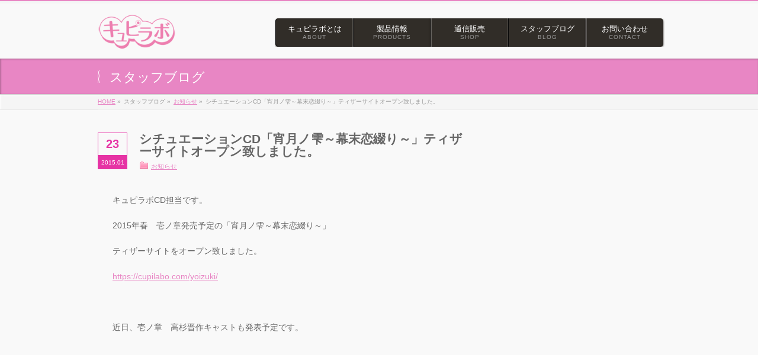

--- FILE ---
content_type: text/css
request_url: https://cupilabo.com/wp-content/themes/biz-vektor/bizvektor_themes/001/001_pink.css?ver=2013-01-31
body_size: 2005
content:
@charset "utf-8";

@import "001_common.css";

a	{ color:#e886c4; }

.moreLink a,
a.btn,
.linkBtn.linkBtnS a,
.linkBtn.linkBtnM a,
.linkBtn.linkBtnL a,
#content p.btn.btnL input,
input[type=button],
input[type=submit],
#searchform input[type=submit],
p.form-submit input[type=submit],
form#searchform input#searchsubmit,
#content form input.wpcf7-submit,
#confirm-button input { background-color:#e886c4;color:#f5f5f5; }

.moreLink a:hover,
a.btn:hover,
.linkBtn.linkBtnS a:hover,
.linkBtn.linkBtnM a:hover,
.linkBtn.linkBtnL a:hover	{ background-color:#e633a4; color:#f5f5f5;}

#headerTop { border-top-color:#e886c4;}
#header #headContact #headContactTel	{color:#e886c4;}



@media (min-width: 770px) {

	#gMenu	{ position:relative;
		background:none;
		border:none;
		box-shadow:none;
		-ms-filter: none;
		overflow:visible;
		float:right;
		width:650px;
		clear:none;
		margin-top:10px;
	}
	
	#gMenu .menu {
		width:100%;
		overflow:hidden;
		border:none;
		padding:0;
		margin:0;
	}

	#gMenu .menu li:first-child a{
		border-radius:5px 0 0 5px;
		-moz-border-radius:5px 0 0 5px;
		-webkit-border-radius:5px 0 0 5px;
		box-shadow:-1px 0px 0px rgba(225,225,225,0.3) inset,
			0px 1px 1px rgba(0,0,0,0.1) inset,
			0px -1px 1px rgba(0,0,0,0.3) inset,
			0px 1px 3px #312d28;
	}

	#gMenu .menu li:last-child a{
		border-radius:0 5px 5px 0;
		-moz-border-radius:0 5px 5px 0;
		-webkit-border-radius:0 5px 5px 0;
		box-shadow: 1px 0px 0px rgba(225,225,225,0.3) inset,
			0px 1px 1px rgba(0,0,0,0.1) inset,
			0px -1px 1px rgba(0,0,0,0.3) inset,
			0px 1px 3px #312d28;
	}
}

@media (min-width: 640px) {
	
	blockquote.products dl dt {
		float:left;
		overflow:hidden;
	}
	blockquote.products dl dd {
		padding-left:220px !important;
	}
}
@media (min-width: 480px) {
	blockquote.products dl {
		overflow:hidden;
		zoom:1;
	}

	blockquote.products dl dt {
		clear:both;
	}

}


blockquote.products h1 {
	font-size:20px;
	padding:10px;
}

blockquote.products dl {
	margin-left:15px;
}

blockquote.products dl dt div{
	font-size:0.9em;
	line-height:1.5em;
	color:#555;
	font-weight:normal;
	margin-top:10px;
}


#gMenu .menu li, 
#gMenu .menu li.current_page_item,
#gMenu .menu li.current_page_ancestor { 
	padding:0;
	margin:0;
	border:none;
	background: none;
	-ms-filter: none;
	-pie-background: none;
	behavior: none;
}

#gMenu .menu li a { border:none;
	background: #312d28;
	-ms-filter: none;
	color:#fff;
	border-left:1px solid #000;
	box-shadow: 1px 0px 0px rgba(225,225,225,0.3) inset,
		-1px 0px 0px rgba(225,225,225,0.3) inset,
		0px 1px 1px rgba(0,0,0,0.1) inset,
		0px -1px 1px rgba(0,0,0,0.3) inset,
		0px 1px 3px #312d28;
}

@media (min-width: 970px) {
	#gMenu .menu li a {
		width:100px;
	}
}

@media (max-width: 850px) {
	#gMenu	{ position:relative;
		float:left;
		clear:both;
		margin-top:0;
	}
	
}

#gMenu h3.assistive-text,
#gMenu .menu li.current_page_item a,
#gMenu .menu li.current_page_ancestor a,
#gMenu .menu li.current-page-ancestor a,
#gMenu .menu li a:hover	{ 
	background-color:#e886c4;
	background: -webkit-gradient(linear, 0 0, 0 bottom, from(#e886c4), to(#c11f89));
	background: -moz-linear-gradient(#e886c4, #c11f89);
	background: linear-gradient(#e886c4, #c11f89);
	-ms-filter: "progid:DXImageTransform.Microsoft.Gradient(StartColorStr=#e886c4, EndColorStr=#c11f89)";
	-pie-background: linear-gradient(#e886c4, #c11f89);
	behavior: url(/wp-content/themes/biz-vektor/PIE.htc);
	
	border-left:1px solid #c639c8;
	box-shadow: 1px 0px 0px rgba(225,225,225,0) inset,
		-1px 0px 0px rgba(225,225,225,0) inset,
		0px 1px 1px rgba(0,0,0,0.1) inset,
		0px -1px 1px rgba(0,0,0,0.3) inset,
		0px 1px 3px #e886c4;

}


#gMenu .menu li.current_page_item a span,
#gMenu .menu li.current_page_ancestor a span,
#gMenu .menu li.current-page-ancestor a span,
#gMenu .menu li a:hover span{ color:#FFCCCC; }











#pageTitBnr	{ background-color:#e886c4; }

#panList a	{ color:#e886c4; }
#panList a:hover	{ color:#e633a4; }

#content .entry-meta	{ margin-bottom:15px; font-size:11px; color:#666; background:url(images/folder.png) no-repeat;padding-left:20px;_zoom:1;overflow:hidden}

#content h2,
#content h1.contentTitle,
#content h1.entryPostTitle { margin-bottom:0px; border:none; font-family:Arial, Helvetica, sans-serif; background:#312d28; color:#fff; margin:2px; padding:13px 20px 13px;
	-moz-box-shadow:none;
	-webkit-box-shadow:none;
	box-shadow:none;
	border-radius:5px;
	-webkit-border-radius: 5px;
	-moz-border-radius: 5px;

}
#content h3	{ border-left-color:#e886c4;}
#content h4,
#content dt	{ color:#e886c4; }

.page #content .infoList	{ border-top:1px solid #e5e5e5; font-size:0.95em;}
#content .infoList ul	{ margin:10px 10px 0px;}
#content .infoList ul li	{width:100%; border-bottom:1px dotted #ccc; padding:6px 0px;list-style:none;margin-bottom:0px;}
#content .infoList ul li .infoTxt	{ color:#e633a4; display:block; overflow:hidden; background:url(images/icon_arrow2_pink.gif) left 7px no-repeat; padding-left:10px; clear:none}
#content .infoList ul li .infoTxt a	{ text-decoration:none; color:#e633a4; display:block;overflow:hidden;background:none; padding:0}
#content .infoList ul li .infoTxt a:hover	{ color:#e633a4; }

#content .infoList .infoDate	{ color:#333;margin-left:20px;margin-right:20px; float:left; font-family:verdana, Arial, Helvetica, sans-serif;}
#content .infoList .infoCate a:hover	{ background-color:#e886c4; }



#content #topInfo { border:1px solid #312d28;
	border-radius:5px;
	-webkit-border-radius: 5px;
	-moz-border-radius: 5px;
	overflow:hidden;
}
#content #topInfo h2 { margin-bottom:0px; border:none; font-family:Arial, Helvetica, sans-serif; background:#312d28; color:#fff; margin:2px;
	border-radius:5px;
	-webkit-border-radius: 5px;
	-moz-border-radius: 5px;
	overflow:hidden;
}


#content div.dateBox{ width:50px;float:left;text-align:center;margin-right:20px; }
#content div.dateBox .blogDate { display:block;border:1px solid #e633a4;color:#e633a4;font-size:20px;font-weight:bold;padding:8px;font-family:verdana, Arial, Helvetica, sans-serif;}
#content div.dateBox .blogMonth {display:block;background:#e633a4;color:#fff;font-size:10px;padding:1px;font-family:verdana, Arial, Helvetica, sans-serif;}
#content h1.blogTitle {font-size:1.5em;margin:8px 5px 5px 0; font-weight:bold; _zoom:1;}
#content .entry-content	{ padding:20px;}



#content .child_page_block h4 a	{ border-color:#e886c4; }
#content .child_page_block h4 a:hover,
#content .child_page_block p a:hover	{ color:#e886c4; }


#content .childPageBox ul li a:hover,
#content .childPageBox ul li.current_page_item a { background-image:url(images/icon_arrow1_pink.gif); text-decoration:underline;color:#e886c4; }

#content .mainFootContact p.mainFootTxt span.mainFootTel	{ color:#e886c4; }
#content .mainFootContact .mainFootBt a			{ background-color:#e886c4; }
#content .mainFootContact .mainFootBt a:hover	{ background-color:#e633a4; }

#sideTower .sideWidget { border:1px solid;
	border-radius:5px;
	-moz-border-radius:5px;
	-webkit-border-radius:5px;
	overflow:hidden;
}

#sideTower .sideWidget .post-date { font-size:0.9em;}
#sideTower li.sideBnr#sideContact a		{ background-color:#e886c4; }
#sideTower li.sideBnr#sideContact a:hover	{ background-color:#e633a4; }
#sideTower .sideWidget li a {background:url(images/icon_arrow1_pink.gif) 10px 50% no-repeat; padding:7px 5px 5px 35px; font-family:verdana, Arial, Helvetica, sans-serif;}
#sideTower .localHead	{ text-align:center; color:#fff; padding:5px; background:#312d28; margin:2px; border:none;
	border-radius:5px;
	-moz-border-radius:5px;
	-webkit-border-radius:5px;
	-moz-box-shadow:none;
	-webkit-box-shadow:none;
	box-shadow:none;
}
#sideTower .localHead a	{ text-decoration:none;color:#fff; }
#sideTower .localHead a:hover	{ text-decoration:underline; }

#sideTower ul li:last-child		{ border:none; }

#pagetop a	{ background-color:#e886c4; }
#footMenu	{ background-color:#e886c4;border-top-color:#da5aab }

#footerSiteMap .menu li	a:hover	{ color:#efefef; background:url(images/icon_arrow1_white.gif) left 2px no-repeat; }

#topMainBnr	{ background-color:#ffdff3 ; }

#topPr .topPrInner h3	{ border-left-color:#e886c4 ; }
#topPr .topPrInner p.moreLink a	{ background-color:#e886c4; }
#topPr .topPrInner p.moreLink a:hover { background-color:#e633a4; }

#topMainBnrFrame a.slideFrame:hover	{ border:4px solid #fff; }

/*			.priceTable
/*-------------------------------------------
#content table.priceTable	{ font-size:100%; line-height:130%; }
#content table.priceTable thead	th	{ background-color:#fcc; font-weight:bold; }
#content table.priceTable th,
#content table.priceTable td	{ border: 1px solid #f99;background-color:#ffeeee; }
#content table.priceTable th	{ white-space:nowrap; background-color:#ffcccc; }
#content table.priceTable td.priceValue	{ text-align:center; white-space:nowrap; }
*/

.paging span,
.paging a	{ color:#e886c4;border:1px solid #e886c4; }
.paging span.current,
.paging a:hover	{ background-color:#e886c4; }


